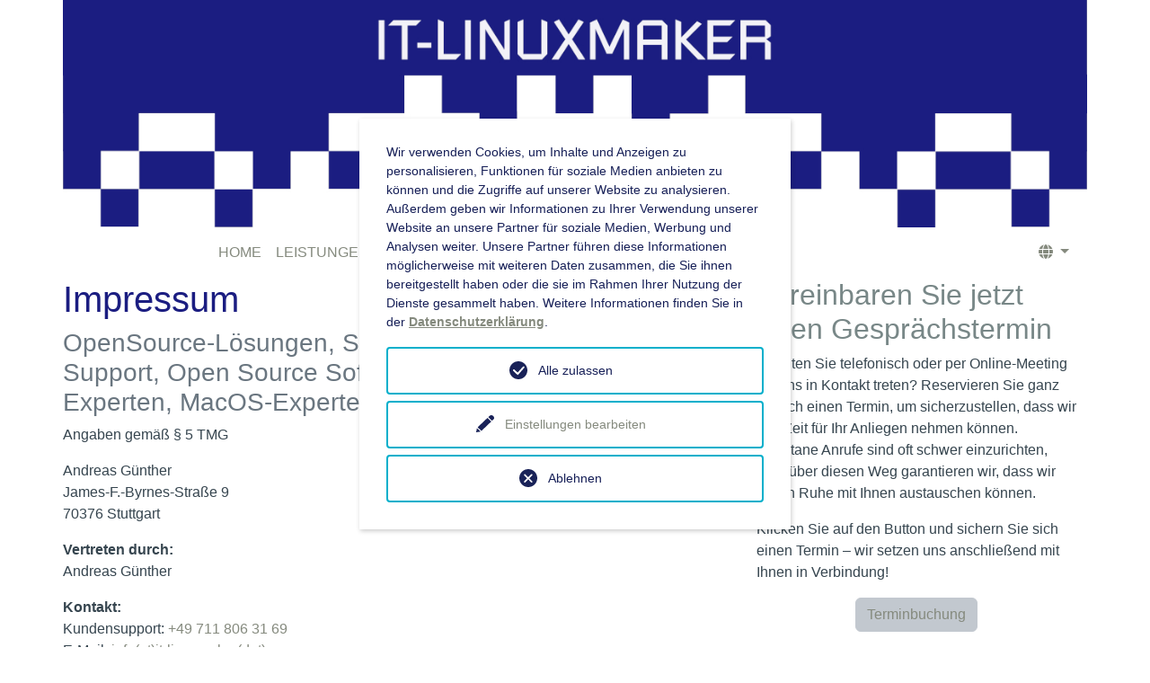

--- FILE ---
content_type: text/html; charset=utf-8
request_url: https://www.it-linuxmaker.com/impressum.html
body_size: 7722
content:
<!DOCTYPE html>
<html lang="de">
	<head>
		<meta charset="utf-8">
		<!--
	These websites were created by
	       IT-LINUXMAKER
	       Andreas Günther
	       James-F.-Byrnes-Straße 9
	       70376 Stuttgart
	       GERMANY
	       https://www.it-linuxmaker.com
	       **** HTML5 and CSS3 are used! ****
	This website is powered by TYPO3 - inspiring people to share!
	TYPO3 is a free open source Content Management Framework initially created by Kasper Skaarhoj and licensed under GNU/GPL.
	TYPO3 is copyright 1998-2026 of Kasper Skaarhoj. Extensions are copyright of their respective owners.
	Information and contribution at https://typo3.org/
-->
		<title>IT-LINUXMAKER: Impressum - IT-LINUXMAKER</title>
		<meta http-equiv="x-ua-compatible" content="IE=edge,chrome=1">
		<meta name="description" content="Impressum von IT-LINUXMAKER mit allen rechtlichen Informationen, Kontaktmöglichkeiten und rechtlichen Hinweisen gemäß §5 TMG.">
		<meta name="viewport" content="width=device-width, initial-scale=1">
		<meta name="robots" content="INDEX,FOLLOW">
		<meta name="keywords" content="Impressum, IT-LINUXMAKER, rechtliche Informationen, Kontakt, Datenschutz, Firmenadresse, TMG">
		<meta name="author" content="Andreas Günther">
		<meta name="google-site-verification" content="xRhVdbP4RrJSrsJej8HNvxJiVNgPQrRQzwcDeFN7tUI">
		<meta name="revisit-after" content="30">
		<meta name="copyright" content="© 2025 IT-LINUXMAKER">
		<meta name="email" content="info@it-linuxmaker.com">
		<meta name="date" content="15.04.2025">
		<link rel="stylesheet" href="https://www.it-linuxmaker.com/typo3temp/assets/css/7015c8c4ac5ff815b57530b221005fc6.css?1730225171" media="all">
		<link rel="stylesheet" href="https://www.it-linuxmaker.com/_assets/a30d8c16fc2ad4b058dfb36ce9d23c4d/css/bootstrap.css?1740760076" media="all">
		<link rel="stylesheet" href="https://www.it-linuxmaker.com/_assets/a30d8c16fc2ad4b058dfb36ce9d23c4d/css/linuxmaker.css?1746978177" media="all">
		<link rel="stylesheet" href="https://www.it-linuxmaker.com/_assets/f34691673face4b5c642d176b42916a9/Stylesheet/style.css?1740995683" media="all">
		<script>
			const storageName = 'klaro';
				const translatedButtonTextCookieSettings = 'Datenschutzeinstellungen anpassen';
				const cookieSettingsImgPathDefault = 'https://www.it-linuxmaker.com/_assets/f34691673face4b5c642d176b42916a9/Icons/icon_cookie_settings.svg';
				const cookieSettingsImgPathHover = 'https://www.it-linuxmaker.com/_assets/f34691673face4b5c642d176b42916a9/Icons/icon_cookie_settings-hover.svg';
				const cookieIconPermanentlyAvailable = '0';
				const cookieExpiresAfterDays = 30;
				let allServiceSettings = [];
				let consenTypeObj = {};
				let serviceSetting = {};
				let serviceName = {};
				let serviceIsTypeOfConsentMode = false;
		</script>
		<link href="https://cdnjs.cloudflare.com/ajax/libs/font-awesome/6.0.0-beta3/css/all.min.css" rel="stylesheet">
		<script async src="//pagead2.googlesyndication.com/pagead/js/adsbygoogle.js"></script>
		<script>
        (adsbygoogle = window.adsbygoogle || []).push({
        google_ad_client: "ca-pub-4529190155576318",
        enable_page_level_ads: true
        });
    </script>
		<link rel="canonical" href="https://www.it-linuxmaker.com/impressum.html">
		<link rel="alternate" hreflang="de-DE" href="https://www.it-linuxmaker.com/impressum.html">
		<link rel="alternate" hreflang="en-GB" href="https://www.it-linuxmaker.com/en/imprint.html">
		<link rel="alternate" hreflang="x-default" href="https://www.it-linuxmaker.com/impressum.html"> </head>
	<body>
		<div class="container">
			<div class="row no-gutters">
				<div class="col-12 p-0">
					<div class="p-0"> <a href="/index.html" title="IT-LINUXMAKER, Andreas Günther, IT-Consulting, Software, IT-Security"><img src="https://www.it-linuxmaker.com/_assets/a30d8c16fc2ad4b058dfb36ce9d23c4d/img/IT-Linuxmaker-Logo.jpg" width="1320" height="293" class="w-100" alt="IT-LINUXMAKER, OpenSource, Tutorials" ></a> </div>
					 </div>
				 </div>
			<div class="row">
				<div class="col-12 p-0">
					<nav class="navbar navbar-expand-lg bg-body-tertiary">
						<div class="container-fluid">
							<button class="navbar-toggler" type="button" data-bs-toggle="collapse" data-bs-target="#navbarNavDropdown" aria-controls="navbarNavDropdown" aria-expanded="false" aria-label="Toggle navigation"><span class="navbar-toggler-icon"></span></button>
							<div class="collapse navbar-collapse" id="navbarNavDropdown">
								<ul class="navbar-nav mx-auto">
									<li class="nav-item"><a href="/index.html" class="nav-link" title="IT-LINUXMAKER – Ihr Experte für Linux-Server, IT-Security &amp; Support. Maßgeschneiderte Lösungen, transparente Beratung &amp; zuverlässiger Service. Jetzt entdecken!">HOME</a></li>
									<li class="nav-item dropdown"><a href="/leistungen.html" class="nav-link dropdown-toggle" data-bs-toggle="dropdown" role="button" aria-expanded="false" title="Hier finden Sie alle unsere Leistungsanbote!">LEISTUNGEN</a>
										<ul class="dropdown-menu">
											<li class="dropdown"><a href="/leistungen/it-beratung.html" class="dropdown-item" title="Professionelle IT-Beratung für Linux, Open Source und heterogene IT-Umgebungen. Wir bieten maßgeschneiderte Lösungen für IT-Security, Automatisierung, Cloud-Strategien und Datenschutz.">IT-Beratung</a></li>
											<li class="dropdown"><a href="/leistungen/it-support.html" class="dropdown-item" title="Zuverlässiger IT-Support für Linux, Open Source, Windows und macOS. Wir optimieren Ihre IT-Infrastruktur für maximale Sicherheit, Effizienz und Stabilität – flexibel und individuell.">IT-Support</a></li>
											<li class="dropdown"><a href="/leistungen/it-sicherheit.html" class="dropdown-item" title="Schützen Sie Ihr Unternehmen vor Cyberbedrohungen und Datenverlust. Wir bieten maßgeschneiderte IT-Sicherheitslösungen mit Open Source, Zero Trust und Compliance.">IT-Sicherheit</a></li>
											<li class="dropdown"><a href="/leistungen/virtualisierung.html" class="dropdown-item" title="Professionelle IT-Sicherheitslösungen mit Open Source, Zero Trust und Compliance. Wir schützen Ihre IT-Infrastruktur vor Cyberbedrohungen, Datenverlust und Sicherheitslücken.">Virtualisierung</a></li>
											<li class="dropdown"><a href="/leistungen/cloud-computing.html" class="dropdown-item" title="Maximale Flexibilität und Effizienz mit Cloud-Computing und Open Source. Wir entwickeln leistungsfähige IT-Lösungen, die Innovation und Kostenersparnis vereinen.">Cloud Computing</a></li>
											<li class="dropdown"><a href="/leistungen/voip-loesungen.html" class="dropdown-item" title="Professionelle VoIP-Telefonie mit Asterisk und FreePBX – flexibel, günstig, datenschutzkonform. Ideal für Selbstständige und KMU.">VoIP-Lösungen</a></li>
											<li class="dropdown"><a href="/leistungen/managed-services.html" class="dropdown-item" title="Optimieren Sie Ihre IT mit unseren Managed Services. Wir sorgen für einen sicheren, performanten und zuverlässigen Betrieb Ihrer IT-Infrastruktur – flexibel und effizient.">Managed Services</a></li>
											<li class="dropdown"><a href="/leistungen/managed-services/e-mail-security-service.html" class="dropdown-item" title="Maximale Sicherheit für Ihre E-Mails: Unser E-Mail Security Service schützt vor Phishing, Spam und Malware. Wir nutzen Open-Source-Technologien wie Postfix, Dovecot und mehr.">E-Mail Security Service</a></li>
											<li class="dropdown"><a href="/leistungen/managed-services/monitoring-und-observability.html" class="dropdown-item" title="Mehr als nur Monitoring: Mit unserem Observability-Service erhalten Sie tiefgehende Einblicke in Ihre IT-Infrastruktur für maximale Effizienz und Stabilität.">Monitoring und Observability</a></li>
											<li class="dropdown"><a href="/leistungen/managed-services/it-service-management.html" class="dropdown-item" title="Optimieren Sie Ihre IT-Services mit ITSM und Ticketing. Schnelle Problemlösungen, intelligente Aufgabenpriorisierung und bessere Servicequalität für Ihr Unternehmen.">IT-Service-Management</a></li>
											<li class="dropdown"><a href="/leistungen/automatisierung-und-orchestrierung.html" class="dropdown-item" title="Maximieren Sie die Effizienz Ihrer IT mit Automatisierungs- und Orchestrierungslösungen. Weniger manueller Aufwand, mehr Produktivität – für eine optimierte und skalierbare IT-Infrastruktur.">Automatisierung und Orchestrierung</a></li>
										</ul>
									</li>
									<li class="nav-item"><a href="/technologien.html" class="nav-link" title="Optimieren Sie Ihre IT mit Open-Source-Tools: Automatisieren Sie Prozesse mit Ansible und Kubernetes, schützen Sie Ihre Daten mit Postfix und ClamAV, verbessern Sie Ihr Monitoring mit Prometheus und Grafana und vieles mehr. Wir bieten maßgeschneiderte Lösungen für Ihre IT-Infrastruktur.">TECHNOLOGIEN</a></li>
									<li class="nav-item"><a href="https://blog.it-linuxmaker.com/" target="_blank" class="nav-link" rel="noreferrer" title="Besuchen Sie unsere aktuellen Artikel zu interessanten Themen!">BLOG</a></li>
									<li class="nav-item dropdown"><a href="/ueber-it-linuxmaker.html" class="nav-link dropdown-toggle" data-bs-toggle="dropdown" role="button" aria-expanded="false" title="ÜBER IT-LINUXMAKER">ÜBER IT-LINUXMAKER</a>
										<ul class="dropdown-menu">
											<li class="dropdown"><a href="/ueber-it-linuxmaker/ueber-uns.html" class="dropdown-item" title="IT-LINUXMAKER ist Ihr Partner für effiziente, sichere und zukunftssichere IT-Lösungen. Mit über 25 Jahren Erfahrung bieten wir maßgeschneiderte Open Source Lösungen für Unternehmen, spezialisiert auf IT-Sicherheit, Servermanagement, und Disaster Recovery.">Über uns</a></li>
											<li class="dropdown"><a href="https://www.linuxmaker.com" target="_blank" class="dropdown-item" rel="noreferrer" title="Hier finden Sie unser geteiltes Wissen zu ausgewähltem Wissen und HowTos!">LINUXMAKER Wissen</a></li>
										</ul>
									</li>
								</ul>
								<ul class="nav navbar-nav ms-auto">
									<li class="nav-item dropdown"><a href="#" class="nav-link dropdown-toggle" data-bs-toggle="dropdown" role="button" aria-expanded="false"><i class="fas fa-globe"></i> <span class="caret"></span></a>
										<ul class="dropdown-menu" role="menu">
											<li><a href="/impressum.html" class="dropdown-item active">Deutsch</a></li>
											<li><a href="/en/imprint.html" class="dropdown-item">English</a></li>
										</ul>
									</li>
								</ul>
							</div>
						</div>
					</nav>
					 </div>
				 </div>
			<div class="row">
				<div class="col-md-8">
					<div class="p-0">
						<div id="c11" class="frame frame-default frame-type-text frame-layout-0">
							<header>
								<h1 class=""> Impressum </h1>
								 </header>
							<h3>OpenSource-Lösungen, Systemlösungen, Consulting,<br>Support, Open Source Software, Projektrealisation, Linux-Experten, MacOS-Experten</h3>
							<p>Angaben gemäß § 5 TMG</p>
							<p>Andreas Günther<br>James-F.-Byrnes-Straße 9<br>70376 Stuttgart</p>
							<p><strong>Vertreten durch:&nbsp;</strong><br>Andreas Günther</p>
							<p><strong>Kontakt:</strong><br>Kundensupport: <a href="tel:+497118063169" title="Stellen Sie die Verbindung zu uns her!">+49 711 806 31 69</a><br>E-Mail: <a href="#" data-mailto-token="ftbemh3bgyhTbm6ebgnqftdxk7vhf?lnucxvm=Dhgmtdmtnygtafx%+9%W,%VWuxk%+9wtl%+9Ihkmte%+9%++BM6EBGNQFUDYK%++" data-mailto-vector="-7" title="Stellen Sie die Verbindung via Email zu uns her!">info(at)it-linuxmaker(dot)com</a></p>
							<p><strong>Umsatzsteuer-ID:</strong><br>Umsatzsteuer-Identifikationsnummer gemäß §27a Umsatzsteuergesetz: DE240267218<br>&nbsp;</p>
							<p><strong>Verantwortlich für den Inhalt nach § 55 Abs. 2 RStV:</strong><br>Andreas Günther<br>James-F.-Byrnes-Straße 9<br>70376 Stuttgart</p>
							<h2><strong>Haftungsausschluss:</strong></h2>
							<h3><strong>Haftung für Inhalte</strong></h3>
							<p>Die Inhalte unserer Seiten wurden mit größter Sorgfalt erstellt. Für die Richtigkeit, Vollständigkeit und Aktualität der Inhalte können wir jedoch keine Gewähr übernehmen. Als Diensteanbieter sind wir gemäß § 7 Abs.1 TMG für eigene Inhalte auf diesen Seiten nach den allgemeinen Gesetzen verantwortlich. Nach §§ 8 bis 10 TMG sind wir als Diensteanbieter jedoch nicht verpflichtet, übermittelte oder gespeicherte fremde Informationen zu überwachen oder nach Umständen zu forschen, die auf eine rechtswidrige Tätigkeit hinweisen. Verpflichtungen zur Entfernung oder Sperrung der Nutzung von Informationen nach den allgemeinen Gesetzen bleiben hiervon unberührt. Eine diesbezügliche Haftung ist jedoch erst ab dem Zeitpunkt der Kenntnis einer konkreten Rechtsverletzung möglich. Bei Bekanntwerden von entsprechenden Rechtsverletzungen werden wir diese Inhalte umgehend entfernen.<br>&nbsp;</p>
							<h3><strong>Haftung für Links</strong></h3>
							<p>Unser Angebot enthält Links zu externen Webseiten Dritter, auf deren Inhalte wir keinen Einfluss haben. Deshalb können wir für diese fremden Inhalte auch keine Gewähr übernehmen. Für die Inhalte der verlinkten Seiten ist stets der jeweilige Anbieter oder Betreiber der Seiten verantwortlich. Die verlinkten Seiten wurden zum Zeitpunkt der Verlinkung auf mögliche Rechtsverstöße überprüft. Rechtswidrige Inhalte waren zum Zeitpunkt der Verlinkung nicht erkennbar. Eine permanente inhaltliche Kontrolle der verlinkten Seiten ist jedoch ohne konkrete Anhaltspunkte einer Rechtsverletzung nicht zumutbar. Bei Bekanntwerden von Rechtsverletzungen werden wir derartige Links umgehend entfernen.<br>&nbsp;</p>
							<h3><strong>Urheberrecht</strong></h3>
							<p>Die durch die Seitenbetreiber erstellten Inhalte und Werke auf diesen Seiten unterliegen dem deutschen Urheberrecht. Die Vervielfältigung, Bearbeitung, Verbreitung und jede Art der Verwertung außerhalb der Grenzen des Urheberrechtes bedürfen der schriftlichen Zustimmung des jeweiligen Autors bzw. Erstellers. Downloads und Kopien dieser Seite sind nur für den privaten, nicht kommerziellen Gebrauch gestattet. Soweit die Inhalte auf dieser Seite nicht vom Betreiber erstellt wurden, werden die Urheberrechte Dritter beachtet. Insbesondere werden Inhalte Dritter als solche gekennzeichnet. Sollten Sie trotzdem auf eine Urheberrechtsverletzung aufmerksam werden, bitten wir um einen entsprechenden Hinweis. Bei Bekanntwerden von Rechtsverletzungen werden wir derartige Inhalte umgehend entfernen.</p>
							 </div>
						<div id="c12" class="frame frame-default frame-type-html frame-layout-0">
							<div class="visually-hidden">
								<p>Linux-Experte, Linux-Spezialist, Linux-Support, Linux-Consultant, IT-Security-Experte, IT-Experte, Senior Consultant, MAC-Experte, IT-Security, IT-Sicherheit, IT-Konzepte, Stuttgart</p>
								 </div>
							 </div>
						 </div>
					 </div>
				<div class="col-md-4">
					<div class="p-0">
						<div id="c49" class="frame frame-default frame-type-text frame-layout-0">
							<header>
								<h2 class=""> Vereinbaren Sie jetzt Ihren Gesprächstermin </h2>
								 </header>
							<p>Möchten Sie telefonisch oder per Online-Meeting mit uns in Kontakt treten? Reservieren Sie ganz einfach einen Termin, um sicherzustellen, dass wir uns Zeit für Ihr Anliegen nehmen können. Spontane Anrufe sind oft schwer einzurichten, aber über diesen Weg garantieren wir, dass wir uns in Ruhe mit Ihnen austauschen können.</p>
							<p>Klicken Sie auf den Button und sichern Sie sich einen Termin – wir setzen uns anschließend mit Ihnen in Verbindung!</p>
							 </div>
						<div id="c14" class="frame frame-default frame-type-html frame-layout-0 frame-space-after-small">
							<center><a class="btn btn-primary" href="https://own.linuxmaker.cloud/index.php/apps/appointments/pub/dfbutioUKXugvnE%3D/form" target="_blank" title="Buchen Sie hier Ihre Telefonberatung oder Ihr Online-Meeting!">Terminbuchung</a></center>
							 </div>
						<div id="c282" class="frame frame-default frame-type-text frame-layout-0">
							<p>oder füllen Sie unser Kontaktformular aus, um uns Ihr Anliegen mitzuteilen.</p>
							 </div>
						<div id="c276" class="frame frame-default frame-type-html frame-layout-0 frame-space-after-small">
							<center><a class="btn btn-primary" href="https://www.it-linuxmaker.com/kontakt.html" target="_self" title="Treten Sie mit uns in Kontakt!">Zum Kontaktformular</a></center>
							 </div>
						 </div>
					 </div>
				 </div>
			<div class="row no-gutters">
				<hr>
				<div class="col-12 p-0">
					<p>
						<div style="text-align: center;">
							<ul class="nav nav-pills justify-content-center">
								<li class="nav-item"><a href="/sitemap.html" class="nav-link" title="Auf unserer Sitemap-Seite finden Sie eine strukturierte Übersicht aller Inhalte und Seiten von IT-LINUXMAKER. Navigieren Sie effizient zu den Informationen, die Sie suchen.">SITEMAP</a></li>
								<li class="nav-item"><a href="/impressum.html" class="nav-link active" aria-current="page" title="Das Impressum von IT-LINUXMAKER umfasst alle relevanten rechtlichen Informationen, Kontaktmöglichkeiten sowie Angaben gemäß §5 TMG und weiteren rechtlichen Anforderungen.">IMPRESSUM</a></li>
								<li class="nav-item"><a href="/kontakt.html" class="nav-link" title="Auf der Kontakt-Seite von IT-LINUXMAKER finden Sie alle wichtigen Informationen, um mit uns in Verbindung zu treten. Wir bieten Support, Beratung und Lösungen für Ihre IT-Bedürfnisse.">KONTAKT</a></li>
								<li class="nav-item"><a href="/datenschutzerklaerung.html" class="nav-link" title="In der Datenschutzerklärung von IT-LINUXMAKER erfahren Sie alles Wichtige über den Schutz Ihrer personenbezogenen Daten, unsere Datenschutzpraktiken sowie Ihre Rechte gemäß der Datenschutz-Grundverordnung (DSGVO).">DATENSCHUTZERKLÄRUNG</a></li>
							</ul>
							 </div>
						 </p>
					<div class="p-0"> <a href="/index.html" title="IT-LINUXMAKER, OpenSource, IT-Support, IT-Consulting"><img src="https://www.it-linuxmaker.com/_assets/a30d8c16fc2ad4b058dfb36ce9d23c4d/img/IT-Linuxmaker-Footer.jpg" width="1320" height="293" class="w-100" alt="IT-LINUXMAKER, OpenSource, IT-Support, IT-Consulting" ></a> </div>
					<p>
						<div style="text-align: center;"> &copy IT-LINUXMAKER 2026 </div>
						 </p>
					 </div>
				 </div>
			<div class="tx-we-cookie-consent"> </div>
			<script src="https://www.it-linuxmaker.com/_assets/a30d8c16fc2ad4b058dfb36ce9d23c4d/js/bootstrap.bundle.min.js?1708445086"></script>
			<script src="https://www.it-linuxmaker.com/_assets/f34691673face4b5c642d176b42916a9/JavaScript/Controller/ConsentController.js?1740995683"></script>
			<script src="https://www.it-linuxmaker.com/_assets/f34691673face4b5c642d176b42916a9/JavaScript/HoverCookie/ConsentCookieSettings.js?1740995683"></script>
			<script async="async" src="/typo3temp/assets/js/ba19e614c16923a947df5b199324c770.js?1730716270"></script>
			<script type="text/javascript">var klaroConfig = {
    "acceptAll": true,
    "additionalClass": "",
    "cookieDomain": "",
    "cookieExpiresAfterDays": "30",
    "default": false,
    "elementID": "klaro",
    "groupByPurpose": false,
    "hideDeclineAll": false,
    "hideLearnMore": false,
    "htmlTexts": true,
    "lang": "en",
    "mustConsent": false,
    "poweredBy": "https://www.it-linuxmaker.com",
    "privacyPolicy": "https://www.it-linuxmaker.com/datenschutzerklaerung.html",
    "storageMethod": "cookie",
    "storageName": "klaro",
    "stylePrefix": "klaro we_cookie_consent notice--center",
    "testing": false,
    "consentMode": false,
    "consentModev2": false,
    "translations": {
        "en": {
            "consentModal": {
                "title": "Datenschutzeinstellungen",
                "description": "Sie k\u00f6nnen nachfolgend Ihre Datenschutzeinstellungen festlegen."
            },
            "privacyPolicy": {
                "text": "Detaillierte Informationen und wie Sie Ihre Einwilligung jederzeit widerrufen k\u00f6nnen, finden Sie in unserer {privacyPolicy}.",
                "name": "Datenschutzerkl\u00e4rung"
            },
            "consentNotice": {
                "description": "Wir verwenden Cookies, um Inhalte und Anzeigen zu personalisieren, Funktionen fu\u0308r soziale Medien anbieten zu ko\u0308nnen und die Zugriffe auf unserer Website zu analysieren. Au\u00dferdem geben wir Informationen zu Ihrer Verwendung unserer Website an unsere Partner fu\u0308r soziale Medien, Werbung und Analysen weiter. Unsere Partner fu\u0308hren diese Informationen mo\u0308glicherweise mit weiteren Daten zusammen, die Sie ihnen bereitgestellt haben oder die sie im Rahmen Ihrer Nutzung der Dienste gesammelt haben. Weitere Informationen finden Sie in der <a href=\"https://www.it-linuxmaker.com/datenschutzerklaerung.html\">Datenschutzerkl\u00e4rung</a>.",
                "changeDescription": "Seit Ihrem letzten Besuch gab es \u00c4nderungen an den Datenschutzeinstellungen. Bitte aktualisieren Sie Ihre Einstellungen.",
                "learnMore": "Einstellungen bearbeiten"
            },
            "contextualConsent": {
                "acceptOnce": "Ja",
                "acceptAlways": "Immer",
                "description": "M\u00f6chten Sie von {title} bereitgestellte externe Inhalte laden?"
            },
            "service": {
                "disableAll": {
                    "title": "Alle akzeptieren",
                    "description": "Sie haben jederzeit das Recht Ihre Einwilligungen einzeln oder in G\u00e4nze zu widerrufen. Werden Einwilligungen zur Datenverarbeitung widerrufen, sind die bis zum Widerruf rechtm\u00e4\u00dfig erhobenen Daten vom Anbieter weiterhin verarbeitbar."
                },
                "optOut": {
                    "title": "(Opt-Out)",
                    "description": "Diese Anwendung wird standardm\u00e4\u00dfig geladen (aber Sie k\u00f6nnen sie deaktivieren)"
                },
                "required": {
                    "title": "(immer notwendig)",
                    "description": "Diese Anwendung wird immer ben\u00f6tigt"
                },
                "purpose": "Zweck",
                "purposes": "Zwecke"
            },
            "purposes": {
                "unknown": "Nicht zugeordnet"
            },
            "ok": "Alle zulassen",
            "save": "Einstellungen speichern",
            "acceptAll": "Alle akzeptieren",
            "acceptSelected": "Einstellungen speichern",
            "decline": "Ablehnen",
            "close": "Schlie\u00dfen",
            "openConsent": "Datenschutzeinstellungen anpassen",
            "poweredBy": "IT-LINUXMAKER"
        }
    },
    "services": []
}</script>
			<script type="text/javascript" src="/_assets/f34691673face4b5c642d176b42916a9/Library/klaro/klaro.js?1740995683"></script>
			<script>
          var _paq = window._paq = window._paq || [];
          /* tracker methods like "setCustomDimension" should be called before "trackPageView" */
          _paq.push(['trackPageView']);
          _paq.push(['enableLinkTracking']);
          (function() {
            var u="//matomo.it-linuxmaker.com/";
            _paq.push(['setTrackerUrl', u+'matomo.php']);
            _paq.push(['setSiteId', '1']);
            var d=document, g=d.createElement('script'), s=d.getElementsByTagName('script')[0];
            g.async=true; g.src=u+'matomo.js'; s.parentNode.insertBefore(g,s);
          })();
        </script>
			 </body>
		 </html>

--- FILE ---
content_type: text/html; charset=utf-8
request_url: https://www.google.com/recaptcha/api2/aframe
body_size: 267
content:
<!DOCTYPE HTML><html><head><meta http-equiv="content-type" content="text/html; charset=UTF-8"></head><body><script nonce="Sm6JAesAUF9y-o-jSCjGAA">/** Anti-fraud and anti-abuse applications only. See google.com/recaptcha */ try{var clients={'sodar':'https://pagead2.googlesyndication.com/pagead/sodar?'};window.addEventListener("message",function(a){try{if(a.source===window.parent){var b=JSON.parse(a.data);var c=clients[b['id']];if(c){var d=document.createElement('img');d.src=c+b['params']+'&rc='+(localStorage.getItem("rc::a")?sessionStorage.getItem("rc::b"):"");window.document.body.appendChild(d);sessionStorage.setItem("rc::e",parseInt(sessionStorage.getItem("rc::e")||0)+1);localStorage.setItem("rc::h",'1768930912403');}}}catch(b){}});window.parent.postMessage("_grecaptcha_ready", "*");}catch(b){}</script></body></html>

--- FILE ---
content_type: text/css; charset=utf-8
request_url: https://www.it-linuxmaker.com/_assets/a30d8c16fc2ad4b058dfb36ce9d23c4d/css/linuxmaker.css?1746978177
body_size: 2009
content:
/* Entfernt das Standard-Margin und Padding von rows */
.row {
  margin-right: 0;
  margin-left: 0;
}

/* Entfernt das Padding der Spalten */
.col-12, .col-md-8 {
  padding-right: 0;
  padding-left: 0;
}

/* Padding für die Content-Spalten */
.col-md-4 {
  padding-right: 2;
  padding-left: 2;
}

/* Optional: Entfernt Padding für das gesamte Container-Element */
.container {
  padding-right: 0;
  padding-left: 0;
}

/* Verhindert zusätzlichen Abstand zwischen den Spalten */
.navbar-collapse {
  margin-bottom: 0;
}

.well-code {
  font-family: "Courier New", monospace;
  min-height: 20px;
  padding: 19px;
  margin-bottom: 20px;
  background-color: #f5d287;
  border: 1px solid #e3e3e3;
  border-radius: 4px;
  -webkit-box-shadow: inset 0 1px 1px rgba(0, 0, 0, 0.05);
  box-shadow: inset 0 1px 1px rgba(0, 0, 0, 0.05);
}

.comment-body {
  display: block;
  padding: 1rem;
  background-color: #cfcfc4; /* Pastel Gray */
  color: #212529;
  border: 2px solid #36454f; /* Charcoal Gray */
  border-radius: 0.375rem;
  margin-bottom: 1rem;
  box-shadow: 0 0.125rem 0.25rem rgba(0, 0, 0, 0.075);
}

.teaser {
  font-size: 16px;
  font-weight: bold;
  color: #6f6f6f;
}

.price_p {
  font-size: 16px !important;
  font-weight: bold !important;
  color: #6f6f6f !important;
}

.price-header {
        background-color: #dcdcdc;
        padding: 10px 0;
        position: relative;
        text-align: center;
}
.price_content_top {
        padding-top: 17px;
        padding-bottom: 30px;
        position: relative;
        border-bottom: 1px red;
        border-style: solid;
        text-align: center;
	
	font-size: 15px;
	font-style: bold;
	letter-spacing: 0.092em;
}

.price_content {
        padding: 30px;
        text-align: center;
        position: relative;
        text-align: center;
        list-style: none !important;
}

.price {
        list-style: none !important;
        padding: 0 !important;
        line-height: inherit !important;
	text-align: center;
}


li.not_available {
    color: #ccc;
}

/* Navbar ohne Hintergrund */
.navbar {
  background-color: transparent !important;
}

/* Menülinks ohne Hintergrund und ohne Rahmen */
.navbar-nav .nav-link {
  color: #000; /* Standardfarbe für Links */
  border: none;
}

/* Dropdown-Menü mit Rahmen */
.navbar-nav .dropdown-menu {
  border: 1px solid #ddd; /* Grau-Rand für Dropdown */
}

/* Wenn der Dropdown-Button fokussiert wird, noch ein besseres Styling */
.navbar-nav .nav-item.dropdown:hover .dropdown-menu {
  border: 1px solid #007bff; /* Blauer Rand bei Hover */
}

/* Positionierung des Dropdown-Buttons */
.nav-item.dropdown {
  position: relative; /* Damit der Dropdown-Button oben bleibt */
}

/* Dropdown-Menü ohne Hintergrund für die Untermenüs */
.dropdown-submenu .dropdown-menu {
  background-color: white; /* Weiße Hintergrundfarbe für Untermenüs */
}

/* Grundlegende Dropdown-Submenü-Stile */
.dropdown-submenu {
  position: relative;
}

/* Grundlegende Dropdown-Submenü-Stile */
.dropdown-submenu {
  position: relative;
}

/* Untermenü verstecken */
.dropdown-submenu .dropdown-menu {
  top: 0;
  left: 100%;
  margin-top: -1px;
  display: none;
  position: absolute;
  /* padding-left: 25px !important; Versetze das Untermenü nach rechts */
}

/* Zeige das Untermenü, wenn das Eltern-Element gehovt wird */
.dropdown-submenu:hover > .dropdown-menu {
  display: block;
}

/* Pfeil an der rechten Seite des übergeordneten Dropdown-Elements */
.dropdown-submenu > a:after {
  content: " ▼";
  font-size: 12px;
  margin-left: 5px;
}

/* Pfeil ändern, wenn das Menü aufgeklappt ist */
.dropdown-submenu:hover > a:after {
  content: " ▲";
}

/* Aktive Seite im Dropdown-Menü hervorheben */
.dropdown-menu .dropdown-item.active,
.dropdown-menu .dropdown-item:active {
  background-color: #1b1d81; 
  color: #ffffff; 
}


h1, .h1 {
  color: #1b1d81 !important; /* Blue Reflex */
}

h2, .h2 {
  color: #788787 !important; /* Templeton Gray */
}

h3, .h3 {
  color: #6a7680 !important; /* Sheffield Gray */
}

h4, .h4 {
  color: #b5bda5 !important; /* Sage Gray */
}

h5, .h5 {
  color: #8c92ac !important; /* Cool Gray */
}

h6, .h6 {
  color: #9aa297 !important; /* Heather Gray */
}

/* Ändert den Rahmen des Dropdown-Menüs */
.navbar .dropdown-menu {
  border: 2px solid #1b1d81 !important;
}

/* Optional: Ändert die Hintergrundfarbe des Dropdown-Menüs, um es auffälliger zu machen */
.navbar .dropdown-menu .dropdown-item {
  background-color: #f8f9fa; /* Setzt die Standardfarbe der Items */
}

.navbar .dropdown-menu .dropdown-item:hover {
  background-color: #DBE2E9 /* aus Blue Reflex abgeleitet */
}

/* Setzt Tahoma als Schriftart für den gesamten Body */
body {
  font-family: Tahoma, Geneva, sans-serif;
}

p {
	/*color: #807E78; /* Asphalt Gray */
	color: #36454f; /* Charcoal Gray */
}

a {
	color: #858a7e !important; /*  Cement Gray */
	text-decoration: none;
}

a:hover {
   color: #43464b !important; /* Dark Steel Gray */
	text-decoration: none;
	font-weight: bold;
}

.dropdown-submenu > a.dropdown-toggle::after {
  transform: rotate(0deg) !important;
  content: " ▼";
  font-size: 0.8em;
  margin-left: 5px;
}

.dropdown-item.active, .dropdown-item:active {
  color: #36454f !important;
  text-decoration: none !important; 
  background-color: #b2beb5 !important; /* Ash Gray */
}

.disabled-item {
  pointer-events: none;  /* Verhindert Interaktionen */
  text-decoration: line-through;
  color: #6c757d;  /* Gedämpfte Farbe */
}

.nav-pills .nav-link.active,
.nav-pills .show > .nav-link  {
  color: #36454f !important;
  text-decoration: none !important; 
  background-color: #8C9CAD !important;
}

.w-100 {
  width: 100% !important;
  height: auto !important;
}

.btn-primary {
  --bs-btn-color: #fff;
  --bs-btn-bg: #C2C8CF !important;
  --bs-btn-border-color: #C2C8CF !important;
}

.btn:hover {
  color: #ffffff !important;
  background-color: #8C9CAD !important;
  border-color: #8C9CAD !important;
}

.btn-primary a {
  color: #ffffff !important;
}

.frame-space-before-extra-large {
  margin-top: 12em;
}
